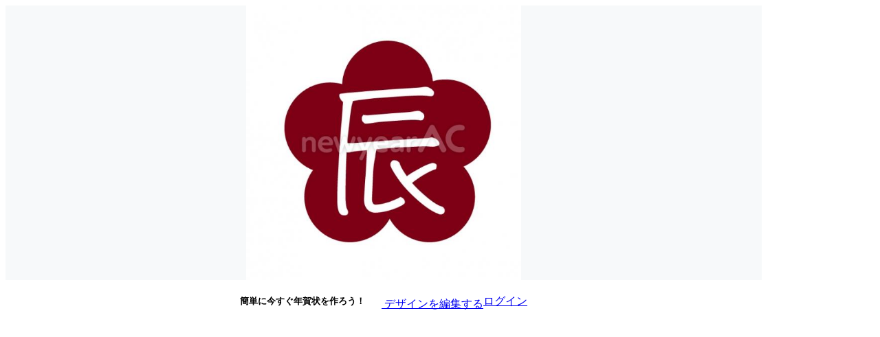

--- FILE ---
content_type: text/html; charset=UTF-8
request_url: https://www.new-year.bz/dl_info.php?id=118040&ref_cid=
body_size: 1002
content:
  <head>
      <meta name="robots" content="noindex,nofollow" />
  </head>
<style>
  .row .col-lg-6 img {height: 400px;object-fit: contain; width: 100%;}
  .quickViewBox{display: flex;flex-wrap: wrap;justify-content: center;align-items: center;}
  .bg-f7f9fa {background-color: #f7f9fa!important;}
</style>
<div id="sozai-modal-box" style="width:1100px;">
  <div class="row no-gutters" id="sozai-modal">
      <div class="col-lg-6 bg-f7f9fa">
          <div class="p-4 h-100 d-flex flex-column align-items-center justify-content-center rounded-left">
              <div class="bg-f7f9fa position-relative mt-md-0 w-100">
                  <img style="" src="https://www.new-year.bz/sozai/m/118/04/118040m.jpg" alt="梅の花に辰の文字" oncontextmenu="alert('右クリックではなく右下の「ダウンロードページへ⇒」からダウンロードして下さい。');return false;">
              </div>
          </div>
      </div>
      <div class="col-lg-6">
          <div class="p-4 h-100 d-flex flex-column justify-content-center">
              <div class="quickViewBox max-width-300 mx-auto">
                <h5 class="font-size-20 mb-3 text-center">
                  簡単に今すぐ年賀状を作ろう！
                </h5>
                <a href="/download.php?type=jpg&id=118040&svg=&editor=true&campaign=design_ac_quest" class="btn btn-md btn-dl justify-content-center w-100 font-size-16 mb-3" title="デザインを編集する" target="_blank"><svg xmlns="http://www.w3.org/2000/svg" xmlns:xlink="http://www.w3.org/1999/xlink" width="24" height="24" preserveAspectRatio="xMidYMid meet" viewBox="0 0 24 24" class="mr-2"><g fill="none" stroke="white" stroke-width="2" stroke-linecap="round" stroke-linejoin="round"><path d="M21 15v4a2 2 0 0 1-2 2H5a2 2 0 0 1-2-2v-4"/><path d="M7 10l5 5l5-5"/><path d="M12 15V3"/></g></svg> デザインを編集する</a>
                <a href="https://accounts.ac-illust.com/login?serviceURL=https%3A%2F%2Fwww.new-year.bz%2Flogin_sso.php%3Fp%3Dhttps%253A%252F%252Fwww.new-year.bz%252Fdetail.php%253Fid%253D118040%2526ref_cid%253D&lang=jp" class="btn btn-md btn-outline-secondary justify-content-center w-100 font-size-16" title="ログイン">ログイン</a>
              </div>
          </div>
      </div>
  </div>
</div>

